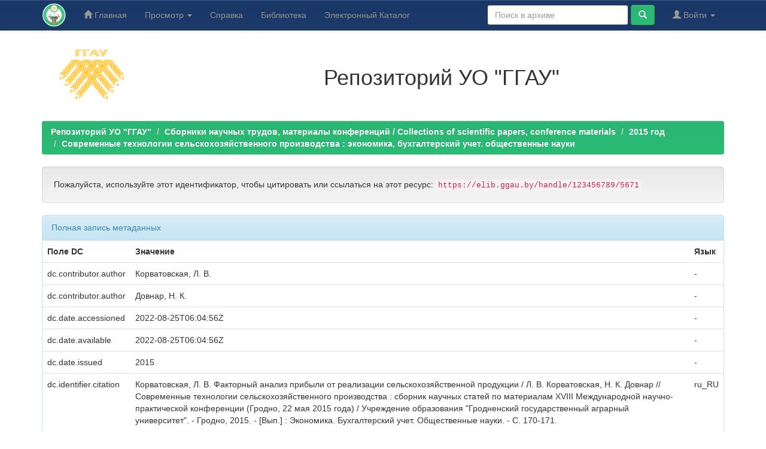

--- FILE ---
content_type: text/html;charset=UTF-8
request_url: https://elib.ggau.by/handle/123456789/5671?mode=full
body_size: 6210
content:


















<!DOCTYPE html>
<html>
    <head>
        <title>Репозиторий УО "ГГАУ": Факторный анализ прибыли от реализации сельскохозяйственной продукции</title>
        <meta http-equiv="Content-Type" content="text/html; charset=UTF-8" />
        <meta name="Generator" content="DSpace 6.3" />
        <meta name="viewport" content="width=device-width, initial-scale=1.0">
        <link rel="shortcut icon" href="/favicon.ico" type="image/x-icon"/>
        <link rel="stylesheet" href="/static/css/jquery-ui-1.10.3.custom/redmond/jquery-ui-1.10.3.custom.css" type="text/css" />
        <link rel="stylesheet" href="/static/css/bootstrap/bootstrap.min.css" type="text/css" />
        <link rel="stylesheet" href="/static/css/bootstrap/bootstrap-theme.min.css" type="text/css" />
        <link rel="stylesheet" href="/static/css/bootstrap/dspace-theme.css" type="text/css" />

        <link rel="search" type="application/opensearchdescription+xml" href="/open-search/description.xml" title="DSpace"/>


<link rel="schema.DCTERMS" href="http://purl.org/dc/terms/" />
<link rel="schema.DC" href="http://purl.org/dc/elements/1.1/" />
<meta name="DC.creator" content="Корватовская, Л. В." />
<meta name="DC.creator" content="Довнар, Н. К." />
<meta name="DCTERMS.dateAccepted" content="2022-08-25T06:04:56Z" scheme="DCTERMS.W3CDTF" />
<meta name="DCTERMS.available" content="2022-08-25T06:04:56Z" scheme="DCTERMS.W3CDTF" />
<meta name="DCTERMS.issued" content="2015" scheme="DCTERMS.W3CDTF" />
<meta name="DCTERMS.bibliographicCitation" content="Корватовская, Л. В. Факторный анализ прибыли от реализации сельскохозяйственной продукции / Л. В. Корватовская, Н. К. Довнар // Современные технологии сельскохозяйственного производства : сборник научных статей по материалам XVIII Международной научно-практической конференции (Гродно, 22 мая 2015 года) / Учреждение образования &quot;Гродненский государственный аграрный университет&quot;. - Гродно, 2015. - [Вып.] : Экономика. Бухгалтерский учет. Общественные науки. - С. 170-171." xml:lang="ru_RU" />
<meta name="DC.identifier" content="https://elib.ggau.by//handle/123456789/5671" scheme="DCTERMS.URI" />
<meta name="DC.publisher" content="Гродно : ГГАУ" xml:lang="ru_RU" />
<meta name="DC.subject" content="сельскохозяйственная продукция" xml:lang="ru_RU" />
<meta name="DC.subject" content="реализация продукции" xml:lang="ru_RU" />
<meta name="DC.subject" content="виды продукции" xml:lang="ru_RU" />
<meta name="DC.subject" content="зерно" xml:lang="ru_RU" />
<meta name="DC.subject" content="сахар" xml:lang="ru_RU" />
<meta name="DC.subject" content="рапс" xml:lang="ru_RU" />
<meta name="DC.subject" content="посевные площади" xml:lang="ru_RU" />
<meta name="DC.subject" content="урожайность" xml:lang="ru_RU" />
<meta name="DC.subject" content="молоко" xml:lang="ru_RU" />
<meta name="DC.subject" content="продуктивность" xml:lang="ru_RU" />
<meta name="DC.subject" content="себестоимость" xml:lang="ru_RU" />
<meta name="DC.subject" content="прибыль" xml:lang="ru_RU" />
<meta name="DC.subject" content="Беларусь" xml:lang="ru_RU" />
<meta name="DC.title" content="Факторный анализ прибыли от реализации сельскохозяйственной продукции" xml:lang="ru_RU" />
<meta name="DC.type" content="Article" xml:lang="ru_RU" />

<meta name="citation_keywords" content="сельскохозяйственная продукция; реализация продукции; виды продукции; зерно; сахар; рапс; посевные площади; урожайность; молоко; продуктивность; себестоимость; прибыль; Беларусь; Article" />
<meta name="citation_title" content="Факторный анализ прибыли от реализации сельскохозяйственной продукции" />
<meta name="citation_publisher" content="Гродно : ГГАУ" />
<meta name="citation_author" content="Корватовская, Л. В." />
<meta name="citation_author" content="Довнар, Н. К." />
<meta name="citation_pdf_url" content="https://elib.ggau.by/bitstream/123456789/5671/1/170-171.pdf" />
<meta name="citation_date" content="2015" />
<meta name="citation_abstract_html_url" content="https://elib.ggau.by/handle/123456789/5671" />


        
        <script type='text/javascript' src="/static/js/jquery/jquery-1.10.2.min.js"></script>
        <script type='text/javascript' src='/static/js/jquery/jquery-ui-1.10.3.custom.min.js'></script>
        <script type='text/javascript' src='/static/js/bootstrap/bootstrap.min.js'></script>
        <script type='text/javascript' src='/static/js/holder.js'></script>
        <script type="text/javascript" src="/utils.js"></script>
        <script type="text/javascript" src="/static/js/choice-support.js"> </script>
        


    
    
        <!-- Google tag (gtag.js) -->
<script async src="https://www.googletagmanager.com/gtag/js?id=G-H9PXHV2YP7"></script>
<script>
  window.dataLayer = window.dataLayer || [];
  function gtag(){dataLayer.push(arguments);}
  gtag('js', new Date());

  gtag('config', 'G-H9PXHV2YP7');
</script>
    


    
    <!-- Yandex.Metrika counter -->
<script type="text/javascript" >
    (function (d, w, c) {
        (w[c] = w[c] || []).push(function() {
            try {
                w.yaCounter12220867 = new Ya.Metrika({
                    id:12220867,
                    clickmap:true,
                    trackLinks:true,
                    accurateTrackBounce:true
                });
            } catch(e) { }
        });

        var n = d.getElementsByTagName("script")[0],
            x = "https://mc.yandex.ru/metrika/watch.js",
            s = d.createElement("script"),
            f = function () { n.parentNode.insertBefore(s, n); };
        for (var i = 0; i < document.scripts.length; i++) {
            if (document.scripts[i].src === x) { return; }
        }
        s.type = "text/javascript";
        s.async = true;
        s.src = x;

        if (w.opera == "[object Opera]") {
            d.addEventListener("DOMContentLoaded", f, false);
        } else { f(); }
    })(document, window, "yandex_metrika_callbacks");
</script>
<noscript><div><img src="https://mc.yandex.ru/watch/12220867" style="position:absolute; left:-9999px;" alt="" /></div></noscript>
<!-- /Yandex.Metrika counter -->

<!-- HTML5 shim and Respond.js IE8 support of HTML5 elements and media queries -->
<!--[if lt IE 9]>
  <script src="/static/js/html5shiv.js"></script>
  <script src="/static/js/respond.min.js"></script>
<![endif]-->
    </head>

    
    
    <body class="undernavigation">
<a class="sr-only" href="#content">Skip navigation</a>
<header class="navbar navbar-inverse navbar-fixed-top">    
    
            <div class="container">
                

























       <div class="navbar-header">
         <button type="button" class="navbar-toggle" data-toggle="collapse" data-target=".navbar-collapse">
           <span class="icon-bar"></span>
           <span class="icon-bar"></span>
           <span class="icon-bar"></span>
         </button>
         <a class="navbar-brand" href="/"><img height="40" src="/image/logo-lib.png" alt="Репозиторий УО ГГАУ" /></a>
       </div>
       <nav class="collapse navbar-collapse bs-navbar-collapse" role="navigation">
         <ul class="nav navbar-nav">
           <li class=""><a href="/"><span class="glyphicon glyphicon-home"></span> Главная</a></li>
                
           <li class="dropdown">
             <a href="#" class="dropdown-toggle" data-toggle="dropdown">Просмотр <b class="caret"></b></a>
             <ul class="dropdown-menu">
               <li><a href="/community-list">Разделы и коллекции</a></li>
				<li class="divider"></li>
        <li class="dropdown-header">Просмотр ресурсов по:</li>
				
				
				
				      			<li><a href="/browse?type=dateissued">По дате</a></li>
					
				      			<li><a href="/browse?type=author">По автору</a></li>
					
				      			<li><a href="/browse?type=title">По заголовку</a></li>
					
				      			<li><a href="/browse?type=subject">По теме</a></li>
					
				    
				

            </ul>
          </li>
        <li class=""><script type="text/javascript">
<!-- Javascript starts here
document.write('<a href="#" onClick="var popupwin = window.open(\'/help/index_ru.html\',\'dspacepopup\',\'height=600,width=550,resizable,scrollbars\');popupwin.focus();return false;">Справка<\/a>');
// -->
</script><noscript><a href="/help/index_ru.html" target="dspacepopup">Справка</a></noscript></li>
		<li><a target="_blank" href="https://lib.ggau.by">Библиотека</a></li>
		<li><a target="_blank" href="https://catalog.ggau.by">Электронный Каталог</a></li>
		</ul>

 
 
       <div class="nav navbar-nav navbar-right">
		<ul class="nav navbar-nav navbar-right">
         <li class="dropdown">
         
             <a href="#" class="dropdown-toggle" data-toggle="dropdown"><span class="glyphicon glyphicon-user"></span> Войти <b class="caret"></b></a>
	             
             <ul class="dropdown-menu">
               <li><a href="/mydspace">Мой архив ресурсов</a></li>
               <li><a href="/subscribe">Обновления на e-mail</a></li>
               <li><a href="/profile">Редактировать профиль</a></li>

		
             </ul>
           </li>
          </ul>
          
	
	<form method="get" action="/simple-search" class="navbar-form navbar-right">
	    <div class="form-group">
          <input type="text" class="form-control" placeholder="Поиск&nbsp;в&nbsp;архиве" name="query" id="tequery" size="25"/>
        </div>
        <button type="submit" class="btn btn-primary"><span class="glyphicon glyphicon-search"></span></button>

	</form></div>
    </nav>

            </div>

</header>

<main id="content" role="main">
<div class="container banner">
    <div class="row">
        <div class="col-md-2" style="text-align: center;"><a target="_blank" href="https://www.ggau.by"><img style="width: 140px;" src="/image/logoggau160.png" alt="УО ГГАУ" /></a>
		</div>
		<div style="text-align: center;" class="col-md-10 brand">
            <h1>Репозиторий УО "ГГАУ"</h1>   
        </div>
    </div>
</div>
<br/>
                

<div class="container">
    



  

<ol class="breadcrumb btn-success">

  <li><a href="/">Репозиторий УО "ГГАУ"</a></li>

  <li><a href="/handle/123456789/22">Сборники научных трудов, материалы конференций / Collections of scientific papers, conference materials</a></li>

  <li><a href="/handle/123456789/1512">2015 год</a></li>

  <li><a href="/handle/123456789/1520">Современные технологии сельскохозяйственного производства : экономика, бухгалтерский учет. общественные науки</a></li>

</ol>

</div>                



        
<div class="container">
	






































		
		
		
		

                
                <div class="well">Пожалуйста, используйте этот идентификатор, чтобы цитировать или ссылаться на этот ресурс:
                <code>https://elib.ggau.by/handle/123456789/5671</code></div>



    
    <div class="panel panel-info"><div class="panel-heading">Полная запись метаданных</div>
<table class="panel-body table itemDisplayTable">
<tr><th id="s1" class="standard">Поле DC</th><th id="s2" class="standard">Значение</th><th id="s3" class="standard">Язык</th></tr>
<tr><td headers="s1" class="metadataFieldLabel">dc.contributor.author</td><td headers="s2" class="metadataFieldValue">Корватовская,&#x20;Л.&#x20;В.</td><td headers="s3" class="metadataFieldValue">-</td></tr>
<tr><td headers="s1" class="metadataFieldLabel">dc.contributor.author</td><td headers="s2" class="metadataFieldValue">Довнар,&#x20;Н.&#x20;К.</td><td headers="s3" class="metadataFieldValue">-</td></tr>
<tr><td headers="s1" class="metadataFieldLabel">dc.date.accessioned</td><td headers="s2" class="metadataFieldValue">2022-08-25T06:04:56Z</td><td headers="s3" class="metadataFieldValue">-</td></tr>
<tr><td headers="s1" class="metadataFieldLabel">dc.date.available</td><td headers="s2" class="metadataFieldValue">2022-08-25T06:04:56Z</td><td headers="s3" class="metadataFieldValue">-</td></tr>
<tr><td headers="s1" class="metadataFieldLabel">dc.date.issued</td><td headers="s2" class="metadataFieldValue">2015</td><td headers="s3" class="metadataFieldValue">-</td></tr>
<tr><td headers="s1" class="metadataFieldLabel">dc.identifier.citation</td><td headers="s2" class="metadataFieldValue">Корватовская,&#x20;Л.&#x20;В.&#x20;Факторный&#x20;анализ&#x20;прибыли&#x20;от&#x20;реализации&#x20;сельскохозяйственной&#x20;продукции&#x20;&#x2F;&#x20;Л.&#x20;В.&#x20;Корватовская,&#x20;Н.&#x20;К.&#x20;Довнар&#x20;&#x2F;&#x2F;&#x20;Современные&#x20;технологии&#x20;сельскохозяйственного&#x20;производства&#x20;:&#x20;сборник&#x20;научных&#x20;статей&#x20;по&#x20;материалам&#x20;XVIII&#x20;Международной&#x20;научно-практической&#x20;конференции&#x20;(Гродно,&#x20;22&#x20;мая&#x20;2015&#x20;года)&#x20;&#x2F;&#x20;Учреждение&#x20;образования&#x20;&quot;Гродненский&#x20;государственный&#x20;аграрный&#x20;университет&quot;.&#x20;-&#x20;Гродно,&#x20;2015.&#x20;-&#x20;[Вып.]&#x20;:&#x20;Экономика.&#x20;Бухгалтерский&#x20;учет.&#x20;Общественные&#x20;науки.&#x20;-&#x20;С.&#x20;170-171.</td><td headers="s3" class="metadataFieldValue">ru_RU</td></tr>
<tr><td headers="s1" class="metadataFieldLabel">dc.identifier.uri</td><td headers="s2" class="metadataFieldValue">https:&#x2F;&#x2F;elib.ggau.by&#x2F;&#x2F;handle&#x2F;123456789&#x2F;5671</td><td headers="s3" class="metadataFieldValue">-</td></tr>
<tr><td headers="s1" class="metadataFieldLabel">dc.publisher</td><td headers="s2" class="metadataFieldValue">Гродно&#x20;:&#x20;ГГАУ</td><td headers="s3" class="metadataFieldValue">ru_RU</td></tr>
<tr><td headers="s1" class="metadataFieldLabel">dc.subject</td><td headers="s2" class="metadataFieldValue">сельскохозяйственная&#x20;продукция</td><td headers="s3" class="metadataFieldValue">ru_RU</td></tr>
<tr><td headers="s1" class="metadataFieldLabel">dc.subject</td><td headers="s2" class="metadataFieldValue">реализация&#x20;продукции</td><td headers="s3" class="metadataFieldValue">ru_RU</td></tr>
<tr><td headers="s1" class="metadataFieldLabel">dc.subject</td><td headers="s2" class="metadataFieldValue">виды&#x20;продукции</td><td headers="s3" class="metadataFieldValue">ru_RU</td></tr>
<tr><td headers="s1" class="metadataFieldLabel">dc.subject</td><td headers="s2" class="metadataFieldValue">зерно</td><td headers="s3" class="metadataFieldValue">ru_RU</td></tr>
<tr><td headers="s1" class="metadataFieldLabel">dc.subject</td><td headers="s2" class="metadataFieldValue">сахар</td><td headers="s3" class="metadataFieldValue">ru_RU</td></tr>
<tr><td headers="s1" class="metadataFieldLabel">dc.subject</td><td headers="s2" class="metadataFieldValue">рапс</td><td headers="s3" class="metadataFieldValue">ru_RU</td></tr>
<tr><td headers="s1" class="metadataFieldLabel">dc.subject</td><td headers="s2" class="metadataFieldValue">посевные&#x20;площади</td><td headers="s3" class="metadataFieldValue">ru_RU</td></tr>
<tr><td headers="s1" class="metadataFieldLabel">dc.subject</td><td headers="s2" class="metadataFieldValue">урожайность</td><td headers="s3" class="metadataFieldValue">ru_RU</td></tr>
<tr><td headers="s1" class="metadataFieldLabel">dc.subject</td><td headers="s2" class="metadataFieldValue">молоко</td><td headers="s3" class="metadataFieldValue">ru_RU</td></tr>
<tr><td headers="s1" class="metadataFieldLabel">dc.subject</td><td headers="s2" class="metadataFieldValue">продуктивность</td><td headers="s3" class="metadataFieldValue">ru_RU</td></tr>
<tr><td headers="s1" class="metadataFieldLabel">dc.subject</td><td headers="s2" class="metadataFieldValue">себестоимость</td><td headers="s3" class="metadataFieldValue">ru_RU</td></tr>
<tr><td headers="s1" class="metadataFieldLabel">dc.subject</td><td headers="s2" class="metadataFieldValue">прибыль</td><td headers="s3" class="metadataFieldValue">ru_RU</td></tr>
<tr><td headers="s1" class="metadataFieldLabel">dc.subject</td><td headers="s2" class="metadataFieldValue">Беларусь</td><td headers="s3" class="metadataFieldValue">ru_RU</td></tr>
<tr><td headers="s1" class="metadataFieldLabel">dc.title</td><td headers="s2" class="metadataFieldValue">Факторный&#x20;анализ&#x20;прибыли&#x20;от&#x20;реализации&#x20;сельскохозяйственной&#x20;продукции</td><td headers="s3" class="metadataFieldValue">ru_RU</td></tr>
<tr><td headers="s1" class="metadataFieldLabel">dc.type</td><td headers="s2" class="metadataFieldValue">Article</td><td headers="s3" class="metadataFieldValue">ru_RU</td></tr>
<tr><td class="metadataFieldLabel">Располагается в коллекциях:</td><td class="metadataFieldValue"colspan="2"><a href="/handle/123456789/1520">Современные технологии сельскохозяйственного производства : экономика, бухгалтерский учет. общественные науки</a><br/></td></tr>
</table></div><br/>
<div class="panel panel-info"><div class="panel-heading">Файлы этого ресурса:</div>
<table class="table panel-body"><tr><th id="t1" class="standard">Файл</th>
<th id="t2" class="standard">Описание</th>
<th id="t3" class="standard">Размер</th><th id="t4" class="standard">Формат</th><th>&nbsp;</th></tr>
<tr><td headers="t1" class="standard break-all"><a target="_blank" href="/bitstream/123456789/5671/1/170-171.pdf">170-171.pdf</a></td><td headers="t2" class="standard break-all"></td><td headers="t3" class="standard">157,51 kB</td><td headers="t4" class="standard">Adobe PDF</td><td class="standard" align="center"><a class="btn btn-primary" target="_blank" href="/bitstream/123456789/5671/1/170-171.pdf">Просмотреть/Открыть</a></td></tr></table>
</div>

<div class="container row">


    <a class="btn btn-default" href="/handle/123456789/5671?mode=simple">
        Показать базовое описание ресурса
    </a>


    <a class="statisticsLink  btn btn-primary" href="/handle/123456789/5671/statistics">Просмотр статистики</a>

    

</div>
<br/>
    

<br/>
    

    <p class="submitFormHelp alert alert-info">Все ресурсы в архиве электронных ресурсов защищены авторским правом, все права сохранены.</p>
    












            

</div>
</main>
            
             <footer class="navbar-inverse navbar-bottom">
             <div id="designedby" class="container text-muted">
				<div class="col-sm-12 col-md-6">
				<div id="footer_feedback"> 
				
				Copyright &copy; <a target="_blank" href="https://www.ggau.by/">Гродненский государственный аграрный университет.</a> Все права защищены.</p>
				</div>
				<div id="footer_feedback">                                    
                        <p class="text-muted">
						<a target="_blank" href="https://vk.com/ggauby">ВКонтакте</a>
						<a target="_blank" href="https://www.facebook.com/ggau.by">Facebook</a>
						<a target="_blank" href="https://www.youtube.com/user/ggaugrodno">Youtube</a>
						<a target="_blank" href="https://www.instagram.com/ggau_grodno/">Iinstagram</a>
						<a target="_blank" href="https://t.me/ggauby">Telegram</a>
                        </p>
                    </div>
			</div>
			
					<div class="col-sm-12 col-md-6">
						<div id="footer_feedback"> 
						<p><strong>Адрес: </strong>Республика Беларусь, г. Гродно, 230008, ул. Терешковой, 28</p>
						<p><strong> Телефон:</strong> +375 (152) 62-35-99 <strong>Факс:</strong> +375 (152) 62-36-30</p>
						<p><strong>E-mail: </strong>bi@ggau.by <strong>Сайт:</strong> <a href="https://lib.ggau.by/">lib.ggau.by</a> 
						<!--<a href="/feedback">Обратная связь</a>
                        <a href="/htmlmap"></a>-->
						</p>
						</div>
			
					</div>
			</div>
    </footer>
    </body>
</html>
